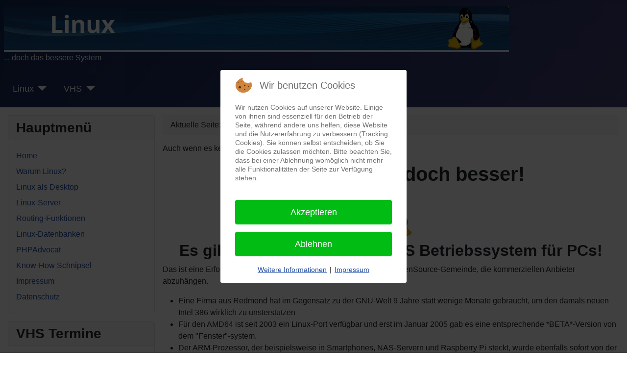

--- FILE ---
content_type: text/html; charset=utf-8
request_url: https://www.obergoeker.de/linux2012/index.php
body_size: 20838
content:
<!DOCTYPE html>
<html lang="de-de" dir="ltr">


<head>
<script type="text/javascript">  (function(){    function blockCookies(disableCookies, disableLocal, disableSession){    if(disableCookies == 1){    if(!document.__defineGetter__){    Object.defineProperty(document, 'cookie',{    get: function(){ return ''; },    set: function(){ return true;}    });    }else{    var oldSetter = document.__lookupSetter__('cookie');    if(oldSetter) {    Object.defineProperty(document, 'cookie', {    get: function(){ return ''; },    set: function(v){    if(v.match(/reDimCookieHint\=/) || v.match(/3f2a61297214d294ddfe59b85e5d006b\=/)) {    oldSetter.call(document, v);    }    return true;    }    });    }    }    var cookies = document.cookie.split(';');    for (var i = 0; i < cookies.length; i++) {    var cookie = cookies[i];    var pos = cookie.indexOf('=');    var name = '';    if(pos > -1){    name = cookie.substr(0, pos);    }else{    name = cookie;    }    if(name.match(/reDimCookieHint/)) {    document.cookie = name + '=; expires=Thu, 01 Jan 1970 00:00:00 GMT';    }    }    }    if(disableLocal == 1){    window.localStorage.clear();    window.localStorage.__proto__ = Object.create(window.Storage.prototype);    window.localStorage.__proto__.setItem = function(){ return undefined; };    }    if(disableSession == 1){    window.sessionStorage.clear();    window.sessionStorage.__proto__ = Object.create(window.Storage.prototype);    window.sessionStorage.__proto__.setItem = function(){ return undefined; };    }    }    blockCookies(1,1,1);    }());    </script>


    <meta charset="utf-8">
	<meta name="viewport" content="width=device-width, initial-scale=1">
	<meta name="description" content="Linux Vorstellung und PHPAdvocat Software fuer Rechtsanwaelte">
	<meta name="generator" content="Joomla! - Open Source Content Management">
	<title>Home</title>
	<link href="/linux2012/index.php?format=feed&amp;type=rss" rel="alternate" type="application/rss+xml" title="Home">
	<link href="/linux2012/index.php?format=feed&amp;type=atom" rel="alternate" type="application/atom+xml" title="Home">
	<link href="/linux2012/media/system/images/joomla-favicon.svg" rel="icon" type="image/svg+xml">
	<link href="/linux2012/media/templates/site/cassiopeia/images/favicon.ico" rel="alternate icon" type="image/vnd.microsoft.icon">
	<link href="/linux2012/media/system/images/joomla-favicon-pinned.svg" rel="mask-icon" color="#000">

    <link href="/linux2012/media/system/css/joomla-fontawesome.min.css?185876" rel="lazy-stylesheet"><noscript><link href="/linux2012/media/system/css/joomla-fontawesome.min.css?185876" rel="stylesheet"></noscript>
	<link href="/linux2012/media/templates/site/cassiopeia/css/template.min.css?185876" rel="stylesheet">
	<link href="/linux2012/media/templates/site/cassiopeia/css/global/colors_standard.min.css?185876" rel="stylesheet">
	<link href="/linux2012/media/mod_menu/css/mod-menu.min.css?a45ede" rel="stylesheet">
	<link href="/linux2012/media/templates/site/cassiopeia/css/vendor/joomla-custom-elements/joomla-alert.min.css?0.4.1" rel="stylesheet">
	<link href="/linux2012/plugins/system/cookiehint/css/redimstyle.css?185876" rel="stylesheet">
	<link href="/linux2012/media/templates/site/cassiopeia/css/user.css?185876" rel="stylesheet">
	<link href="/linux2012/components/com_jevents/views/flat/assets/css/modstyle.css?v=3.6.94" rel="stylesheet">
	<style>:root {
		--hue: 214;
		--template-bg-light: #f0f4fb;
		--template-text-dark: #495057;
		--template-text-light: #ffffff;
		--template-link-color: var(--link-color);
		--template-special-color: #001B4C;
		
	}</style>
	<style>#redim-cookiehint-modal {position: fixed; top: 0; bottom: 0; left: 0; right: 0; z-index: 99998; display: flex; justify-content : center; align-items : center;}</style>

    <script src="/linux2012/media/vendor/metismenujs/js/metismenujs.min.js?1.4.0" defer></script>
	<script src="/linux2012/media/templates/site/cassiopeia/js/mod_menu/menu-metismenu.min.js?185876" defer></script>
	<script type="application/json" class="joomla-script-options new">{"joomla.jtext":{"ERROR":"Fehler","MESSAGE":"Nachricht","NOTICE":"Hinweis","WARNING":"Warnung","JCLOSE":"Schließen","JOK":"OK","JOPEN":"Öffnen"},"system.paths":{"root":"\/linux2012","rootFull":"https:\/\/www.obergoeker.de\/linux2012\/","base":"\/linux2012","baseFull":"https:\/\/www.obergoeker.de\/linux2012\/"},"csrf.token":"2c2cb2024945fd33dd6dd189cea6b88c"}</script>
	<script src="/linux2012/media/system/js/core.min.js?a3d8f8"></script>
	<script src="/linux2012/media/templates/site/cassiopeia/js/template.min.js?185876" type="module"></script>
	<script src="/linux2012/media/mod_menu/js/menu.min.js?5a565f" type="module"></script>
	<script src="/linux2012/media/vendor/bootstrap/js/collapse.min.js?5.3.8" type="module"></script>
	<script src="/linux2012/media/system/js/joomla-hidden-mail.min.js?80d9c7" type="module"></script>
	<script src="/linux2012/media/system/js/messages.min.js?9a4811" type="module"></script>
	<script type="application/ld+json">{"@context":"https://schema.org","@type":"BreadcrumbList","@id":"https://www.obergoeker.de/linux2012/#/schema/BreadcrumbList/17","itemListElement":[{"@type":"ListItem","position":1,"item":{"@id":"https://www.obergoeker.de/linux2012/index.php","name":"Home"}}]}</script>
	<script>function fetchMoreLatestEvents(modid, direction)
{        
        jQuery.ajax({
                    type : 'POST',
                    dataType : 'json',
                    url : "https://www.obergoeker.de/linux2012/index.php?option=com_jevents&ttoption=com_jevents&typeaheadtask=gwejson&file=fetchlatestevents&path=module&folder=mod_jevents_latest&token=2c2cb2024945fd33dd6dd189cea6b88c",
                    data : {'json':JSON.stringify({'modid':modid, 'direction':direction})},
                    contentType: "application/x-www-form-urlencoded; charset=utf-8",
                    scriptCharset: "utf-8"
            })                        
                .done(function( data ){                    
                    jQuery("#mod_events_latest_"+modid+"_data").replaceWith(data.html);
                    try {
                        document.getElementById("mod_events_latest_"+modid+"_data").parentNode.scrollIntoView({block: "start", behavior: "smooth"});
                    }
                    catch (e) {
                    }
                })
                .fail(function(x) {
        alert('fail '+x);
                });
}</script>

</head>

<body class="site com_content wrapper-static view-featured no-layout no-task itemid-101 has-sidebar-left">
    <header class="header container-header full-width">

        
        
                    <div class="grid-child">
                <div class="navbar-brand">
                    <a class="brand-logo" href="/linux2012/">
                        <img loading="eager" decoding="async" src="https://www.obergoeker.de/linux2012/images/banners/linux2012personal3.jpg" alt="Linux" width="1031" height="93">                    </a>
                                            <div class="site-description">... doch das bessere System</div>
                                    </div>
            </div>
        
                    <div class="grid-child container-nav">
                                    
<nav class="navbar navbar-expand-lg" aria-label="Topmenü">
    <button class="navbar-toggler navbar-toggler-right" type="button" data-bs-toggle="collapse" data-bs-target="#navbar89" aria-controls="navbar89" aria-expanded="false" aria-label="Navigation umschalten">
        <span class="icon-menu" aria-hidden="true"></span>
    </button>
    <div class="collapse navbar-collapse" id="navbar89">
        <ul class="mod-menu mod-menu_dropdown-metismenu metismenu mod-list ">
<li class="metismenu-item item-103 level-1 deeper parent"><a href="/linux2012/index.php/linux-top" >Linux</a><button class="mm-collapsed mm-toggler mm-toggler-link" aria-haspopup="true" aria-expanded="false" aria-label="Linux"></button><ul class="mm-collapse"><li class="metismenu-item item-392 level-2"><a href="/linux2012/index.php/linux-top/home" >Home</a></li><li class="metismenu-item item-393 level-2"><a href="/linux2012/index.php/linux-top/warum-linux" >Warum Linux?</a></li><li class="metismenu-item item-394 level-2"><a href="/linux2012/index.php/linux-top/linux-als-desktop" >Linux als Desktop</a></li><li class="metismenu-item item-395 level-2"><a href="/linux2012/index.php/linux-top/linux-server" >Linux-Server</a></li><li class="metismenu-item item-396 level-2"><a href="/linux2012/index.php/linux-top/routing-funktionen" >Routing-Funktionen</a></li><li class="metismenu-item item-397 level-2"><a href="/linux2012/index.php/linux-top/linux-datenbanken" >Linux-Datenbanken</a></li><li class="metismenu-item item-398 level-2"><a href="/linux2012/index.php/linux-top/phpadvocat" >PHPAdvocat</a></li><li class="metismenu-item item-401 level-2"><a href="/linux2012/index.php/linux-top/know-how-schnipsel" >Know-How Schnipsel</a></li><li class="metismenu-item item-399 level-2"><a href="/linux2012/index.php/linux-top/impressum" >Impressum</a></li><li class="metismenu-item item-400 level-2"><a href="/linux2012/index.php/linux-top/datenschutz" >Datenschutz</a></li></ul></li><li class="metismenu-item item-104 level-1 deeper parent"><a href="/linux2012/index.php/vhs-top" >VHS</a><button class="mm-collapsed mm-toggler mm-toggler-link" aria-haspopup="true" aria-expanded="false" aria-label="VHS"></button><ul class="mm-collapse"><li class="metismenu-item item-388 level-2"><a href="/linux2012/index.php/vhs-top/vhs-kurse" >VHS-Kurse</a></li><li class="metismenu-item item-389 level-2"><a href="/linux2012/index.php/vhs-top/kurs-skripten" >Kurs-Skripten</a></li><li class="metismenu-item item-390 level-2"><a href="/linux2012/index.php/vhs-top/know-how" >Know-How</a></li><li class="metismenu-item item-391 level-2"><a href="/linux2012/index.php/vhs-top/termine" >Termine</a></li></ul></li></ul>
    </div>
</nav>

                                            </div>
            </header>

    <div class="site-grid">
        
        
        
                    <div class="grid-child container-sidebar-left">
                <div class="sidebar-left card _menu">
            <h3 class="card-header ">Hauptmenü</h3>        <div class="card-body">
                <ul id="mod-menu1" class="mod-menu mod-list nav ">
<li class="nav-item item-101 default current active"><a href="/linux2012/index.php" aria-current="page">Home</a></li><li class="nav-item item-107"><a href="/linux2012/index.php/warumlinux" >Warum Linux?</a></li><li class="nav-item item-108"><a href="/linux2012/index.php/linuxalsdesktio" >Linux als Desktop</a></li><li class="nav-item item-114"><a href="/linux2012/index.php/linuxserver" >Linux-Server</a></li><li class="nav-item item-115"><a href="/linux2012/index.php/linuxrouting" >Routing-Funktionen</a></li><li class="nav-item item-110"><a href="/linux2012/index.php/linuxdatenbanken" >Linux-Datenbanken</a></li><li class="nav-item item-111"><a href="/linux2012/index.php/phpadvocat" >PHPAdvocat</a></li><li class="nav-item item-149"><a href="/linux2012/index.php/know-how-schnipsel" >Know-How Schnipsel</a></li><li class="nav-item item-112"><a href="/linux2012/index.php/impressum" >Impressum</a></li><li class="nav-item item-150"><a href="/linux2012/index.php/datenschutz" >Datenschutz</a></li></ul>
    </div>
</div>
<div class="sidebar-left card ">
            <h3 class="card-header ">VHS Termine</h3>        <div class="card-body">
                <div class="mod_events_latest_callink"><a href="/linux2012/index.php/termine/list.events/-?catids=13"  target="_top" >View Full Calendar</a></div><table class="mod_events_latest_table jevbootstrap" width="100%" border="0" cellspacing="0" cellpadding="0" align="center"><tr><td class="mod_events_latest_first" style="border-color:#ccc"><span class="icon-calendar"></span><span class="mod_events_latest_date">27.02.2026</span>;<br />
<span class="icon-time"></span><span class="mod_events_latest_date">18:15</span> - <span class="mod_events_latest_date">19:45</span><br />
<span class="icon-hand-right"></span><span class="mod_events_latest_content">Linux Infoabend</span></td></tr>
<tr><td class="mod_events_latest" style="border-color:#ccc"><span class="icon-calendar"></span><span class="mod_events_latest_date">07.03.2026</span>;<br />
<span class="icon-time"></span><span class="mod_events_latest_date">09:00</span> - <span class="mod_events_latest_date">16:00</span><br />
<span class="icon-hand-right"></span><span class="mod_events_latest_content">Linux - Basiswissen</span></td></tr>
<tr><td class="mod_events_latest" style="border-color:#ccc"><span class="icon-calendar"></span><span class="mod_events_latest_date">14.03.2026</span>;<br />
<span class="icon-time"></span><span class="mod_events_latest_date">09:00</span> - <span class="mod_events_latest_date">16:00</span><br />
<span class="icon-hand-right"></span><span class="mod_events_latest_content">Linux - Aufbauwissen</span></td></tr>
</table>
    </div>
</div>

            </div>
        
        <div class="grid-child container-component">
            <nav class="mod-breadcrumbs__wrapper" aria-label="Breadcrumbs">
    <ol class="mod-breadcrumbs breadcrumb px-3 py-2">
                    <li class="mod-breadcrumbs__here float-start">
                Aktuelle Seite: &#160;
            </li>
        
        <li class="mod-breadcrumbs__item breadcrumb-item active"><span>Home</span></li>    </ol>
    </nav>

            
            <div id="system-message-container" aria-live="polite"></div>

            <main>
                <div class="blog-featured">
    
            <div class="blog-items items-leading ">
                            <div class="blog-item">
                        

<div class="item-content">
    
    
            
    
        
        
        
        
    <p>Auch wenn es keiner wahr haben will ...</p>
<center>
<h1>... und Linux ist <strong>doch</strong> besser!</h1>
</center>
<div align="center"><img src="/linux2012/../Tux.png" alt="" width="89" height="116" border="0"></div>
<h2 class="caption" align="center">Es gibt tatsächlich ein ECHTES Betriebssystem für PCs!</h2>
<p>Das ist eine Erfolgsstory: In schöner Regelmäßigkeit schafft es die OpenSource-Gemeinde, die kommerziellen Anbieter abzuhängen.</p>
<ul>
<li>Eine Firma aus Redmond hat im Gegensatz zu der GNU-Welt 9 Jahre statt wenige Monate gebraucht, um den damals neuen Intel 386 wirklich zu unsterstützen</li>
<li>Für den AMD64 ist seit 2003 ein Linux-Port verfügbar und erst im Januar 2005 gab es eine entsprechende *BETA*-Version von dem "Fenster"-system.</li>
<li>Der ARM-Prozessor, der beispielsweise in Smartphones, NAS-Servern und Raspberry Pi steckt, wurde ebenfalls sofort von der Linux-Welt versorgt, die Redmonder bauen immer noch ...</li>
</ul>
<p>Das Problem besteht mittlerweile nicht so sehr darin, Linux in Form einer CD oder so zu bekommen, auch die Installation klappt bei vielen Distributionen mit wenigen Mausklicks.</p>
<p>Leider wird oft suggeriert, dass Linux eine Art "Windows für umsonst" sei. Hinter Linux steckt jedoch ein völlig anderes Konzept, das seine Wurzeln in der Großrechnerwelt hat. Daher ist es wesentlich mächtiger, umfangreicher und vor allem konzeptionell stringenter als die anderen Systeme. Wer an Windows gewöhnt ist, wird daher die Konfiguration von Linux erst erlernen müssen. Das Hauptproblem besteht also darin, das neu erworbene und installierte Linux an die eigenen Anforderungen anzupassen. <br><br>Ich beschäftige mich schon (fast) seit den Anfängen mit diesem Betriebssystem und habe es auch schon für die unterschiedlichsten Zwecke eingesetzt. Ich denke also, dass ich mit einiger Sicherheit behaupten kann, dass sich nicht nur die meisten (IT-) Aufgaben mit Linux lösen lassen, sondern darüber hinaus wesentlich effizienter und konzeptionell sauberer. Nicht umsonst sind in der professionellen Serverwelt Unix (-artige) Betriebssystem deutlich in der Überzahl.</p>
<p>Wer konkrete Fragen hat, kann mir gern schreiben unter:</p>
<p><strong><joomla-hidden-mail  is-link="1" is-email="1" first="d2VibWFzdGVy" last="b2JlcmdvZWtlci5kZQ==" text="d2VibWFzdGVyQG9iZXJnb2VrZXIuZGU=" base="/linux2012" >Diese E-Mail-Adresse ist vor Spambots geschützt! Zur Anzeige muss JavaScript eingeschaltet sein.</joomla-hidden-mail></strong></p>
<hr size="1">
<p>Da es sehr viele LINUX- Sites gibt, fällt einem die Auswahl recht schwer. Dennoch: Hier sind meine Favoriten. <br><strong>Leider kann ich es mir nicht leisten, funktionierende Links hier abzubilden, weil das LG Hamburg im November 2016 einen fragwürdigen Beschluss gefasst hat.</strong> Als Alternative kann natürlich noch nach den hier zitierten Begriffen in der Lieblings-Suchmaschine gesucht werden:</p>
<ul>
<li>siduction.org: Mein Favorit unter den Distributionen: Siduction (Nachfolger von Sidux/Aptosid)</li>
<li>pro-linux.de: Linuxsite nicht nur für Anfänger</li>
<li>sourceforge.net: Eine der größten OpenSource-Software-Sammlungen</li>
<li>linux.softpedia.com: Noch eine Software-Sammlung</li>
<li>ftp.cs.helsinki.fi: Der Original-Linux ftp-Server</li>
<li>ftp.funet.fi/pub: Der offizielle funet-ftp-Server</li>
<li>ftp.gwdg.de/pub/linux: Gesellschaft für wissenschaftliche Datenverarbeitung mbH (ftp)</li>
<li>howtoforge.de: Eine Sammlung von Anleitungen</li>
<li>ubuntu-manual.org: Das Ubuntu Handbuch Projekt</li>
<li>linuxalt.com: Gegenüberstellungen von Windows- und Linux-Applikationen</li>
<li>linux-hardware.org: Sammlung von Infos zu Linux-Eignung von Hardware</li>
</ul>
<hr>
<h2>Wichtiger Hinweis</h2>
<p>Die hier angegebenen Links und Begriffe sind völlig unabhängig von dieser Website. Der Autor hat keinerlei Einfluss auf die jeweils verlinkten Seiten.</p>
    
    
    
</div>

                </div>
                    </div>
    
    
    
    
</div>

            </main>
            
        </div>

        
        
            </div>

    
            <a href="#top" id="back-top" class="back-to-top-link" aria-label="Zurück nach oben">
            <span class="icon-arrow-up icon-fw" aria-hidden="true"></span>
        </a>
    
    

<script type="text/javascript">   function cookiehintsubmitnoc(obj) {     if (confirm("Eine Ablehnung wird die Funktionen der Website beeinträchtigen. Möchten Sie wirklich ablehnen?")) {       document.cookie = 'reDimCookieHint=-1; expires=0; path=/';       cookiehintfadeOut(document.getElementById('redim-cookiehint-modal'));       return true;     } else {       return false;     }   } </script> <div id="redim-cookiehint-modal">   <div id="redim-cookiehint">     <div class="cookiehead">       <span class="headline">Wir benutzen Cookies</span>     </div>     <div class="cookiecontent">   <p>Wir nutzen Cookies auf unserer Website. Einige von ihnen sind essenziell für den Betrieb der Seite, während andere uns helfen, diese Website und die Nutzererfahrung zu verbessern (Tracking Cookies). Sie können selbst entscheiden, ob Sie die Cookies zulassen möchten. Bitte beachten Sie, dass bei einer Ablehnung womöglich nicht mehr alle Funktionalitäten der Seite zur Verfügung stehen.</p>    </div>     <div class="cookiebuttons">       <a id="cookiehintsubmit" onclick="return cookiehintsubmit(this);" href="https://www.obergoeker.de/linux2012/index.php?rCH=2"         class="btn">Akzeptieren</a>           <a id="cookiehintsubmitno" onclick="return cookiehintsubmitnoc(this);" href="https://www.obergoeker.de/linux2012/index.php?rCH=-2"           class="btn">Ablehnen</a>          <div class="text-center" id="cookiehintinfo">              <a target="_self" href="https://www.obergoeker.de/linux2022/index.php/datenschutz">Weitere Informationen</a>                  |                  <a target="_self" href="https://www.obergoeker.de/linux2022/index.php/impressum">Impressum</a>            </div>      </div>     <div class="clr"></div>   </div> </div>     <script type="text/javascript">        if (!navigator.cookieEnabled) {         document.addEventListener("DOMContentLoaded", function (event) {           document.getElementById('redim-cookiehint-modal').remove();         });       }        function cookiehintfadeOut(el) {         el.style.opacity = 1;         (function fade() {           if ((el.style.opacity -= .1) < 0) {             el.style.display = "none";           } else {             requestAnimationFrame(fade);           }         })();       }             function cookiehintsubmit(obj) {         document.cookie = 'reDimCookieHint=1; expires=Tue, 19 Jan 2027 23:59:59 GMT;; path=/';         cookiehintfadeOut(document.getElementById('redim-cookiehint-modal'));         return true;       }        function cookiehintsubmitno(obj) {         document.cookie = 'reDimCookieHint=-1; expires=0; path=/';         cookiehintfadeOut(document.getElementById('redim-cookiehint-modal'));         return true;       }     </script>     
</body>

</html>
